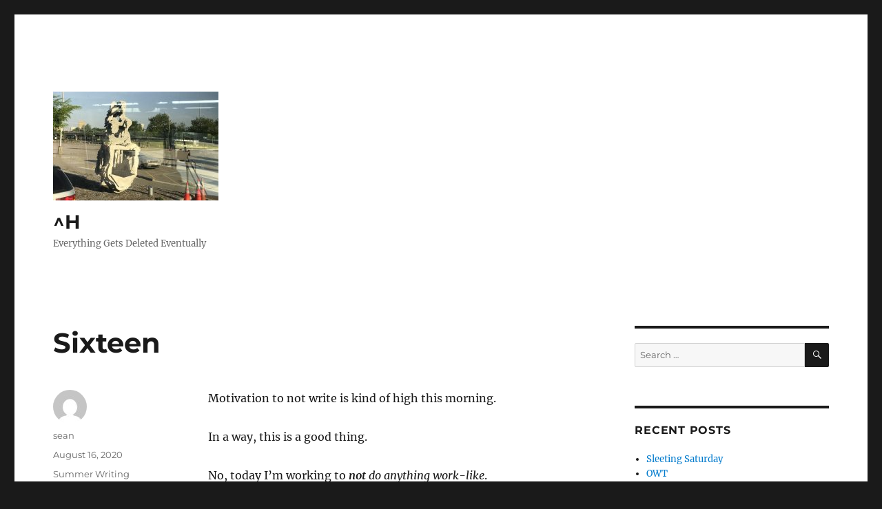

--- FILE ---
content_type: text/html; charset=UTF-8
request_url: https://control-h.org/?p=3150
body_size: 10151
content:
<!DOCTYPE html>
<html lang="en-US" class="no-js">
<head>
	<meta charset="UTF-8">
	<meta name="viewport" content="width=device-width, initial-scale=1.0">
	<link rel="profile" href="https://gmpg.org/xfn/11">
		<script>
(function(html){html.className = html.className.replace(/\bno-js\b/,'js')})(document.documentElement);
//# sourceURL=twentysixteen_javascript_detection
</script>
<title>Sixteen &#8211; ^H</title>
<meta name='robots' content='max-image-preview:large' />
<link rel="alternate" type="application/rss+xml" title="^H &raquo; Feed" href="https://control-h.org/?feed=rss2" />
<link rel="alternate" type="application/rss+xml" title="^H &raquo; Comments Feed" href="https://control-h.org/?feed=comments-rss2" />
<link rel="alternate" title="oEmbed (JSON)" type="application/json+oembed" href="https://control-h.org/index.php?rest_route=%2Foembed%2F1.0%2Fembed&#038;url=https%3A%2F%2Fcontrol-h.org%2F%3Fp%3D3150" />
<style id='wp-img-auto-sizes-contain-inline-css'>
img:is([sizes=auto i],[sizes^="auto," i]){contain-intrinsic-size:3000px 1500px}
/*# sourceURL=wp-img-auto-sizes-contain-inline-css */
</style>
<style id='wp-emoji-styles-inline-css'>

	img.wp-smiley, img.emoji {
		display: inline !important;
		border: none !important;
		box-shadow: none !important;
		height: 1em !important;
		width: 1em !important;
		margin: 0 0.07em !important;
		vertical-align: -0.1em !important;
		background: none !important;
		padding: 0 !important;
	}
/*# sourceURL=wp-emoji-styles-inline-css */
</style>
<style id='wp-block-library-inline-css'>
:root{--wp-block-synced-color:#7a00df;--wp-block-synced-color--rgb:122,0,223;--wp-bound-block-color:var(--wp-block-synced-color);--wp-editor-canvas-background:#ddd;--wp-admin-theme-color:#007cba;--wp-admin-theme-color--rgb:0,124,186;--wp-admin-theme-color-darker-10:#006ba1;--wp-admin-theme-color-darker-10--rgb:0,107,160.5;--wp-admin-theme-color-darker-20:#005a87;--wp-admin-theme-color-darker-20--rgb:0,90,135;--wp-admin-border-width-focus:2px}@media (min-resolution:192dpi){:root{--wp-admin-border-width-focus:1.5px}}.wp-element-button{cursor:pointer}:root .has-very-light-gray-background-color{background-color:#eee}:root .has-very-dark-gray-background-color{background-color:#313131}:root .has-very-light-gray-color{color:#eee}:root .has-very-dark-gray-color{color:#313131}:root .has-vivid-green-cyan-to-vivid-cyan-blue-gradient-background{background:linear-gradient(135deg,#00d084,#0693e3)}:root .has-purple-crush-gradient-background{background:linear-gradient(135deg,#34e2e4,#4721fb 50%,#ab1dfe)}:root .has-hazy-dawn-gradient-background{background:linear-gradient(135deg,#faaca8,#dad0ec)}:root .has-subdued-olive-gradient-background{background:linear-gradient(135deg,#fafae1,#67a671)}:root .has-atomic-cream-gradient-background{background:linear-gradient(135deg,#fdd79a,#004a59)}:root .has-nightshade-gradient-background{background:linear-gradient(135deg,#330968,#31cdcf)}:root .has-midnight-gradient-background{background:linear-gradient(135deg,#020381,#2874fc)}:root{--wp--preset--font-size--normal:16px;--wp--preset--font-size--huge:42px}.has-regular-font-size{font-size:1em}.has-larger-font-size{font-size:2.625em}.has-normal-font-size{font-size:var(--wp--preset--font-size--normal)}.has-huge-font-size{font-size:var(--wp--preset--font-size--huge)}.has-text-align-center{text-align:center}.has-text-align-left{text-align:left}.has-text-align-right{text-align:right}.has-fit-text{white-space:nowrap!important}#end-resizable-editor-section{display:none}.aligncenter{clear:both}.items-justified-left{justify-content:flex-start}.items-justified-center{justify-content:center}.items-justified-right{justify-content:flex-end}.items-justified-space-between{justify-content:space-between}.screen-reader-text{border:0;clip-path:inset(50%);height:1px;margin:-1px;overflow:hidden;padding:0;position:absolute;width:1px;word-wrap:normal!important}.screen-reader-text:focus{background-color:#ddd;clip-path:none;color:#444;display:block;font-size:1em;height:auto;left:5px;line-height:normal;padding:15px 23px 14px;text-decoration:none;top:5px;width:auto;z-index:100000}html :where(.has-border-color){border-style:solid}html :where([style*=border-top-color]){border-top-style:solid}html :where([style*=border-right-color]){border-right-style:solid}html :where([style*=border-bottom-color]){border-bottom-style:solid}html :where([style*=border-left-color]){border-left-style:solid}html :where([style*=border-width]){border-style:solid}html :where([style*=border-top-width]){border-top-style:solid}html :where([style*=border-right-width]){border-right-style:solid}html :where([style*=border-bottom-width]){border-bottom-style:solid}html :where([style*=border-left-width]){border-left-style:solid}html :where(img[class*=wp-image-]){height:auto;max-width:100%}:where(figure){margin:0 0 1em}html :where(.is-position-sticky){--wp-admin--admin-bar--position-offset:var(--wp-admin--admin-bar--height,0px)}@media screen and (max-width:600px){html :where(.is-position-sticky){--wp-admin--admin-bar--position-offset:0px}}

/*# sourceURL=wp-block-library-inline-css */
</style><style id='wp-block-heading-inline-css'>
h1:where(.wp-block-heading).has-background,h2:where(.wp-block-heading).has-background,h3:where(.wp-block-heading).has-background,h4:where(.wp-block-heading).has-background,h5:where(.wp-block-heading).has-background,h6:where(.wp-block-heading).has-background{padding:1.25em 2.375em}h1.has-text-align-left[style*=writing-mode]:where([style*=vertical-lr]),h1.has-text-align-right[style*=writing-mode]:where([style*=vertical-rl]),h2.has-text-align-left[style*=writing-mode]:where([style*=vertical-lr]),h2.has-text-align-right[style*=writing-mode]:where([style*=vertical-rl]),h3.has-text-align-left[style*=writing-mode]:where([style*=vertical-lr]),h3.has-text-align-right[style*=writing-mode]:where([style*=vertical-rl]),h4.has-text-align-left[style*=writing-mode]:where([style*=vertical-lr]),h4.has-text-align-right[style*=writing-mode]:where([style*=vertical-rl]),h5.has-text-align-left[style*=writing-mode]:where([style*=vertical-lr]),h5.has-text-align-right[style*=writing-mode]:where([style*=vertical-rl]),h6.has-text-align-left[style*=writing-mode]:where([style*=vertical-lr]),h6.has-text-align-right[style*=writing-mode]:where([style*=vertical-rl]){rotate:180deg}
/*# sourceURL=https://control-h.org/wp-includes/blocks/heading/style.min.css */
</style>
<style id='wp-block-paragraph-inline-css'>
.is-small-text{font-size:.875em}.is-regular-text{font-size:1em}.is-large-text{font-size:2.25em}.is-larger-text{font-size:3em}.has-drop-cap:not(:focus):first-letter{float:left;font-size:8.4em;font-style:normal;font-weight:100;line-height:.68;margin:.05em .1em 0 0;text-transform:uppercase}body.rtl .has-drop-cap:not(:focus):first-letter{float:none;margin-left:.1em}p.has-drop-cap.has-background{overflow:hidden}:root :where(p.has-background){padding:1.25em 2.375em}:where(p.has-text-color:not(.has-link-color)) a{color:inherit}p.has-text-align-left[style*="writing-mode:vertical-lr"],p.has-text-align-right[style*="writing-mode:vertical-rl"]{rotate:180deg}
/*# sourceURL=https://control-h.org/wp-includes/blocks/paragraph/style.min.css */
</style>
<style id='wp-block-separator-inline-css'>
@charset "UTF-8";.wp-block-separator{border:none;border-top:2px solid}:root :where(.wp-block-separator.is-style-dots){height:auto;line-height:1;text-align:center}:root :where(.wp-block-separator.is-style-dots):before{color:currentColor;content:"···";font-family:serif;font-size:1.5em;letter-spacing:2em;padding-left:2em}.wp-block-separator.is-style-dots{background:none!important;border:none!important}
/*# sourceURL=https://control-h.org/wp-includes/blocks/separator/style.min.css */
</style>
<style id='wp-block-separator-theme-inline-css'>
.wp-block-separator.has-css-opacity{opacity:.4}.wp-block-separator{border:none;border-bottom:2px solid;margin-left:auto;margin-right:auto}.wp-block-separator.has-alpha-channel-opacity{opacity:1}.wp-block-separator:not(.is-style-wide):not(.is-style-dots){width:100px}.wp-block-separator.has-background:not(.is-style-dots){border-bottom:none;height:1px}.wp-block-separator.has-background:not(.is-style-wide):not(.is-style-dots){height:2px}
/*# sourceURL=https://control-h.org/wp-includes/blocks/separator/theme.min.css */
</style>
<style id='global-styles-inline-css'>
:root{--wp--preset--aspect-ratio--square: 1;--wp--preset--aspect-ratio--4-3: 4/3;--wp--preset--aspect-ratio--3-4: 3/4;--wp--preset--aspect-ratio--3-2: 3/2;--wp--preset--aspect-ratio--2-3: 2/3;--wp--preset--aspect-ratio--16-9: 16/9;--wp--preset--aspect-ratio--9-16: 9/16;--wp--preset--color--black: #000000;--wp--preset--color--cyan-bluish-gray: #abb8c3;--wp--preset--color--white: #fff;--wp--preset--color--pale-pink: #f78da7;--wp--preset--color--vivid-red: #cf2e2e;--wp--preset--color--luminous-vivid-orange: #ff6900;--wp--preset--color--luminous-vivid-amber: #fcb900;--wp--preset--color--light-green-cyan: #7bdcb5;--wp--preset--color--vivid-green-cyan: #00d084;--wp--preset--color--pale-cyan-blue: #8ed1fc;--wp--preset--color--vivid-cyan-blue: #0693e3;--wp--preset--color--vivid-purple: #9b51e0;--wp--preset--color--dark-gray: #1a1a1a;--wp--preset--color--medium-gray: #686868;--wp--preset--color--light-gray: #e5e5e5;--wp--preset--color--blue-gray: #4d545c;--wp--preset--color--bright-blue: #007acc;--wp--preset--color--light-blue: #9adffd;--wp--preset--color--dark-brown: #402b30;--wp--preset--color--medium-brown: #774e24;--wp--preset--color--dark-red: #640c1f;--wp--preset--color--bright-red: #ff675f;--wp--preset--color--yellow: #ffef8e;--wp--preset--gradient--vivid-cyan-blue-to-vivid-purple: linear-gradient(135deg,rgb(6,147,227) 0%,rgb(155,81,224) 100%);--wp--preset--gradient--light-green-cyan-to-vivid-green-cyan: linear-gradient(135deg,rgb(122,220,180) 0%,rgb(0,208,130) 100%);--wp--preset--gradient--luminous-vivid-amber-to-luminous-vivid-orange: linear-gradient(135deg,rgb(252,185,0) 0%,rgb(255,105,0) 100%);--wp--preset--gradient--luminous-vivid-orange-to-vivid-red: linear-gradient(135deg,rgb(255,105,0) 0%,rgb(207,46,46) 100%);--wp--preset--gradient--very-light-gray-to-cyan-bluish-gray: linear-gradient(135deg,rgb(238,238,238) 0%,rgb(169,184,195) 100%);--wp--preset--gradient--cool-to-warm-spectrum: linear-gradient(135deg,rgb(74,234,220) 0%,rgb(151,120,209) 20%,rgb(207,42,186) 40%,rgb(238,44,130) 60%,rgb(251,105,98) 80%,rgb(254,248,76) 100%);--wp--preset--gradient--blush-light-purple: linear-gradient(135deg,rgb(255,206,236) 0%,rgb(152,150,240) 100%);--wp--preset--gradient--blush-bordeaux: linear-gradient(135deg,rgb(254,205,165) 0%,rgb(254,45,45) 50%,rgb(107,0,62) 100%);--wp--preset--gradient--luminous-dusk: linear-gradient(135deg,rgb(255,203,112) 0%,rgb(199,81,192) 50%,rgb(65,88,208) 100%);--wp--preset--gradient--pale-ocean: linear-gradient(135deg,rgb(255,245,203) 0%,rgb(182,227,212) 50%,rgb(51,167,181) 100%);--wp--preset--gradient--electric-grass: linear-gradient(135deg,rgb(202,248,128) 0%,rgb(113,206,126) 100%);--wp--preset--gradient--midnight: linear-gradient(135deg,rgb(2,3,129) 0%,rgb(40,116,252) 100%);--wp--preset--font-size--small: 13px;--wp--preset--font-size--medium: 20px;--wp--preset--font-size--large: 36px;--wp--preset--font-size--x-large: 42px;--wp--preset--spacing--20: 0.44rem;--wp--preset--spacing--30: 0.67rem;--wp--preset--spacing--40: 1rem;--wp--preset--spacing--50: 1.5rem;--wp--preset--spacing--60: 2.25rem;--wp--preset--spacing--70: 3.38rem;--wp--preset--spacing--80: 5.06rem;--wp--preset--shadow--natural: 6px 6px 9px rgba(0, 0, 0, 0.2);--wp--preset--shadow--deep: 12px 12px 50px rgba(0, 0, 0, 0.4);--wp--preset--shadow--sharp: 6px 6px 0px rgba(0, 0, 0, 0.2);--wp--preset--shadow--outlined: 6px 6px 0px -3px rgb(255, 255, 255), 6px 6px rgb(0, 0, 0);--wp--preset--shadow--crisp: 6px 6px 0px rgb(0, 0, 0);}:where(.is-layout-flex){gap: 0.5em;}:where(.is-layout-grid){gap: 0.5em;}body .is-layout-flex{display: flex;}.is-layout-flex{flex-wrap: wrap;align-items: center;}.is-layout-flex > :is(*, div){margin: 0;}body .is-layout-grid{display: grid;}.is-layout-grid > :is(*, div){margin: 0;}:where(.wp-block-columns.is-layout-flex){gap: 2em;}:where(.wp-block-columns.is-layout-grid){gap: 2em;}:where(.wp-block-post-template.is-layout-flex){gap: 1.25em;}:where(.wp-block-post-template.is-layout-grid){gap: 1.25em;}.has-black-color{color: var(--wp--preset--color--black) !important;}.has-cyan-bluish-gray-color{color: var(--wp--preset--color--cyan-bluish-gray) !important;}.has-white-color{color: var(--wp--preset--color--white) !important;}.has-pale-pink-color{color: var(--wp--preset--color--pale-pink) !important;}.has-vivid-red-color{color: var(--wp--preset--color--vivid-red) !important;}.has-luminous-vivid-orange-color{color: var(--wp--preset--color--luminous-vivid-orange) !important;}.has-luminous-vivid-amber-color{color: var(--wp--preset--color--luminous-vivid-amber) !important;}.has-light-green-cyan-color{color: var(--wp--preset--color--light-green-cyan) !important;}.has-vivid-green-cyan-color{color: var(--wp--preset--color--vivid-green-cyan) !important;}.has-pale-cyan-blue-color{color: var(--wp--preset--color--pale-cyan-blue) !important;}.has-vivid-cyan-blue-color{color: var(--wp--preset--color--vivid-cyan-blue) !important;}.has-vivid-purple-color{color: var(--wp--preset--color--vivid-purple) !important;}.has-black-background-color{background-color: var(--wp--preset--color--black) !important;}.has-cyan-bluish-gray-background-color{background-color: var(--wp--preset--color--cyan-bluish-gray) !important;}.has-white-background-color{background-color: var(--wp--preset--color--white) !important;}.has-pale-pink-background-color{background-color: var(--wp--preset--color--pale-pink) !important;}.has-vivid-red-background-color{background-color: var(--wp--preset--color--vivid-red) !important;}.has-luminous-vivid-orange-background-color{background-color: var(--wp--preset--color--luminous-vivid-orange) !important;}.has-luminous-vivid-amber-background-color{background-color: var(--wp--preset--color--luminous-vivid-amber) !important;}.has-light-green-cyan-background-color{background-color: var(--wp--preset--color--light-green-cyan) !important;}.has-vivid-green-cyan-background-color{background-color: var(--wp--preset--color--vivid-green-cyan) !important;}.has-pale-cyan-blue-background-color{background-color: var(--wp--preset--color--pale-cyan-blue) !important;}.has-vivid-cyan-blue-background-color{background-color: var(--wp--preset--color--vivid-cyan-blue) !important;}.has-vivid-purple-background-color{background-color: var(--wp--preset--color--vivid-purple) !important;}.has-black-border-color{border-color: var(--wp--preset--color--black) !important;}.has-cyan-bluish-gray-border-color{border-color: var(--wp--preset--color--cyan-bluish-gray) !important;}.has-white-border-color{border-color: var(--wp--preset--color--white) !important;}.has-pale-pink-border-color{border-color: var(--wp--preset--color--pale-pink) !important;}.has-vivid-red-border-color{border-color: var(--wp--preset--color--vivid-red) !important;}.has-luminous-vivid-orange-border-color{border-color: var(--wp--preset--color--luminous-vivid-orange) !important;}.has-luminous-vivid-amber-border-color{border-color: var(--wp--preset--color--luminous-vivid-amber) !important;}.has-light-green-cyan-border-color{border-color: var(--wp--preset--color--light-green-cyan) !important;}.has-vivid-green-cyan-border-color{border-color: var(--wp--preset--color--vivid-green-cyan) !important;}.has-pale-cyan-blue-border-color{border-color: var(--wp--preset--color--pale-cyan-blue) !important;}.has-vivid-cyan-blue-border-color{border-color: var(--wp--preset--color--vivid-cyan-blue) !important;}.has-vivid-purple-border-color{border-color: var(--wp--preset--color--vivid-purple) !important;}.has-vivid-cyan-blue-to-vivid-purple-gradient-background{background: var(--wp--preset--gradient--vivid-cyan-blue-to-vivid-purple) !important;}.has-light-green-cyan-to-vivid-green-cyan-gradient-background{background: var(--wp--preset--gradient--light-green-cyan-to-vivid-green-cyan) !important;}.has-luminous-vivid-amber-to-luminous-vivid-orange-gradient-background{background: var(--wp--preset--gradient--luminous-vivid-amber-to-luminous-vivid-orange) !important;}.has-luminous-vivid-orange-to-vivid-red-gradient-background{background: var(--wp--preset--gradient--luminous-vivid-orange-to-vivid-red) !important;}.has-very-light-gray-to-cyan-bluish-gray-gradient-background{background: var(--wp--preset--gradient--very-light-gray-to-cyan-bluish-gray) !important;}.has-cool-to-warm-spectrum-gradient-background{background: var(--wp--preset--gradient--cool-to-warm-spectrum) !important;}.has-blush-light-purple-gradient-background{background: var(--wp--preset--gradient--blush-light-purple) !important;}.has-blush-bordeaux-gradient-background{background: var(--wp--preset--gradient--blush-bordeaux) !important;}.has-luminous-dusk-gradient-background{background: var(--wp--preset--gradient--luminous-dusk) !important;}.has-pale-ocean-gradient-background{background: var(--wp--preset--gradient--pale-ocean) !important;}.has-electric-grass-gradient-background{background: var(--wp--preset--gradient--electric-grass) !important;}.has-midnight-gradient-background{background: var(--wp--preset--gradient--midnight) !important;}.has-small-font-size{font-size: var(--wp--preset--font-size--small) !important;}.has-medium-font-size{font-size: var(--wp--preset--font-size--medium) !important;}.has-large-font-size{font-size: var(--wp--preset--font-size--large) !important;}.has-x-large-font-size{font-size: var(--wp--preset--font-size--x-large) !important;}
/*# sourceURL=global-styles-inline-css */
</style>

<style id='classic-theme-styles-inline-css'>
/*! This file is auto-generated */
.wp-block-button__link{color:#fff;background-color:#32373c;border-radius:9999px;box-shadow:none;text-decoration:none;padding:calc(.667em + 2px) calc(1.333em + 2px);font-size:1.125em}.wp-block-file__button{background:#32373c;color:#fff;text-decoration:none}
/*# sourceURL=/wp-includes/css/classic-themes.min.css */
</style>
<link rel='stylesheet' id='twentysixteen-fonts-css' href='https://control-h.org/wp-content/themes/twentysixteen/fonts/merriweather-plus-montserrat-plus-inconsolata.css?ver=20230328' media='all' />
<link rel='stylesheet' id='genericons-css' href='https://control-h.org/wp-content/themes/twentysixteen/genericons/genericons.css?ver=20251101' media='all' />
<link rel='stylesheet' id='twentysixteen-style-css' href='https://control-h.org/wp-content/themes/twentysixteen/style.css?ver=20251202' media='all' />
<link rel='stylesheet' id='twentysixteen-block-style-css' href='https://control-h.org/wp-content/themes/twentysixteen/css/blocks.css?ver=20240817' media='all' />
<script src="https://control-h.org/wp-includes/js/jquery/jquery.min.js?ver=3.7.1" id="jquery-core-js"></script>
<script src="https://control-h.org/wp-includes/js/jquery/jquery-migrate.min.js?ver=3.4.1" id="jquery-migrate-js"></script>
<script id="twentysixteen-script-js-extra">
var screenReaderText = {"expand":"expand child menu","collapse":"collapse child menu"};
//# sourceURL=twentysixteen-script-js-extra
</script>
<script src="https://control-h.org/wp-content/themes/twentysixteen/js/functions.js?ver=20230629" id="twentysixteen-script-js" defer data-wp-strategy="defer"></script>
<link rel="https://api.w.org/" href="https://control-h.org/index.php?rest_route=/" /><link rel="alternate" title="JSON" type="application/json" href="https://control-h.org/index.php?rest_route=/wp/v2/posts/3150" /><link rel="EditURI" type="application/rsd+xml" title="RSD" href="https://control-h.org/xmlrpc.php?rsd" />
<meta name="generator" content="WordPress 6.9" />
<link rel="canonical" href="https://control-h.org/?p=3150" />
<link rel='shortlink' href='https://control-h.org/?p=3150' />
<style>.recentcomments a{display:inline !important;padding:0 !important;margin:0 !important;}</style></head>

<body class="wp-singular post-template-default single single-post postid-3150 single-format-standard wp-custom-logo wp-embed-responsive wp-theme-twentysixteen group-blog">
<div id="page" class="site">
	<div class="site-inner">
		<a class="skip-link screen-reader-text" href="#content">
			Skip to content		</a>

		<header id="masthead" class="site-header">
			<div class="site-header-main">
				<div class="site-branding">
					<a href="https://control-h.org/" class="custom-logo-link" rel="home"><img width="240" height="158" src="https://control-h.org/wp-content/uploads/2020/03/cropped-IMG_03111-scaled-1.jpg" class="custom-logo" alt="^H" decoding="async" /></a>						<p class="site-title"><a href="https://control-h.org/" rel="home" >^H</a></p>
												<p class="site-description">Everything Gets Deleted Eventually</p>
									</div><!-- .site-branding -->

							</div><!-- .site-header-main -->

					</header><!-- .site-header -->

		<div id="content" class="site-content">

<div id="primary" class="content-area">
	<main id="main" class="site-main">
		
<article id="post-3150" class="post-3150 post type-post status-publish format-standard hentry category-summer-writing tag-hot-writing">
	<header class="entry-header">
		<h1 class="entry-title">Sixteen</h1>	</header><!-- .entry-header -->

	
	
	<div class="entry-content">
		
<p>Motivation to not write is kind of high this morning.  </p>



<p>In a way, this is a good thing.</p>



<p>No, today I&#8217;m working to <em><strong>not</strong> do anything work-like</em>.  </p>



<p>I should plan some time the rest of the year when I&#8217;m not going to work.</p>



<p>Maybe when my protection is finally paid, I will finally take some time to myself.</p>



<p>But what can I do?</p>



<p>I really don&#8217;t have any idea.</p>



<p>So.  News.</p>



<p>CNet has a story about when the next <a rel="noreferrer noopener" href="https://www.cnet.com/personal-finance/second-stimulus-check-payment-schedule-how-soon-could-the-irs-send-your-money/" target="_blank">stimulus checks could arrive</a>.</p>



<p>But nothing&#8217;s been passed.  Is CNet just itching for people to get more checks so they buy new tech stuff?  I know that most of the ones we got before went to buy new iPhones for me and my wife.</p>



<p>But I&#8217;m still having trouble putting my finger on a few things I want.  &#8220;What do you want for your birthday??!?&#8221;  </p>



<p>I don&#8217;t know.  There&#8217;s new stuff I could use, certainly, but I just don&#8217;t have the really do anything..</p>



<p>Maybe that&#8217;s a desire to retire in a way?</p>



<p>Don&#8217;t know.</p>



<p>So flashback&#8230;.</p>



<hr class="wp-block-separator"/>



<h2 class="wp-block-heading">Billy, You like movies about Gladiators? &#8211; 8/16/2001</h2>



<p>Blah blah blah…not working, tired, blah blah blah porn.</p>



<p><em>Billy, You ever been in a Turkish Prison?</em></p>



<p>I&#8217;ve developed a distinct problem as excess testosterone kicks in. See, it&#8217;s like this….although I&#8217;m twenty-two in less than a week, I cannot grow a beard, despite my best efforts. I get weird patches of growth, and none of it ever comes in very well. I still have that problem. And it was okay, though, because although shaving bothers me, I was able to go two days between shaves if needbe. Not anymore. I&#8217;m developing five o&#8217;clock shadow. So I have to shave. Or not. I can just look…..scruffy.</p>



<p><em>Billy, You ever hang around a gymnaisium?</em></p>



<p>Am excited that I may get to meet an OD&#8217;er IRL. 😉 Will give details if it happens, and if there&#8217;s mutual consent to do so. That&#8217;s later today, now, I guess. It&#8217;s going to be busy. <strong>[REDACTED] </strong>birthday today. She was born on the one-year anniversary of Elvis Death Day.</p>



<p><em>Billy, You ever seen a grown man naked?</em></p>



<hr class="wp-block-separator"/>



<p>My head works like a radio show.  Stern.  Don &amp; Mike.  Corolla.  Various drops interspersed in the main though stream.</p>



<p>Kinda how I roll.</p>



<p><strong>*quackquack</strong>*</p>



<p> Yeah.  Never was much in to Imus.</p>
	</div><!-- .entry-content -->

	<footer class="entry-footer">
		<span class="byline"><img alt='' src='https://secure.gravatar.com/avatar/c984ac49534629ef155ccee184ce013d897cdcc79d0b228c69a9153be2c99d3b?s=49&#038;d=mm&#038;r=g' srcset='https://secure.gravatar.com/avatar/c984ac49534629ef155ccee184ce013d897cdcc79d0b228c69a9153be2c99d3b?s=98&#038;d=mm&#038;r=g 2x' class='avatar avatar-49 photo' height='49' width='49' decoding='async'/><span class="screen-reader-text">Author </span><span class="author vcard"><a class="url fn n" href="https://control-h.org/?author=1">sean</a></span></span><span class="posted-on"><span class="screen-reader-text">Posted on </span><a href="https://control-h.org/?p=3150" rel="bookmark"><time class="entry-date published updated" datetime="2020-08-16T07:41:10-04:00">August 16, 2020</time></a></span><span class="cat-links"><span class="screen-reader-text">Categories </span><a href="https://control-h.org/?cat=7" rel="category">Summer Writing</a></span><span class="tags-links"><span class="screen-reader-text">Tags </span><a href="https://control-h.org/?tag=hot-writing" rel="tag">Hot Writing</a></span>			</footer><!-- .entry-footer -->
</article><!-- #post-3150 -->

	<nav class="navigation post-navigation" aria-label="Posts">
		<h2 class="screen-reader-text">Post navigation</h2>
		<div class="nav-links"><div class="nav-previous"><a href="https://control-h.org/?p=3148" rel="prev"><span class="meta-nav" aria-hidden="true">Previous</span> <span class="screen-reader-text">Previous post:</span> <span class="post-title">Fifteen</span></a></div><div class="nav-next"><a href="https://control-h.org/?p=3155" rel="next"><span class="meta-nav" aria-hidden="true">Next</span> <span class="screen-reader-text">Next post:</span> <span class="post-title">Seventen</span></a></div></div>
	</nav>
	</main><!-- .site-main -->

	
</div><!-- .content-area -->


	<aside id="secondary" class="sidebar widget-area">
		<section id="search-2" class="widget widget_search">
<form role="search" method="get" class="search-form" action="https://control-h.org/">
	<label>
		<span class="screen-reader-text">
			Search for:		</span>
		<input type="search" class="search-field" placeholder="Search &hellip;" value="" name="s" />
	</label>
	<button type="submit" class="search-submit"><span class="screen-reader-text">
		Search	</span></button>
</form>
</section>
		<section id="recent-posts-2" class="widget widget_recent_entries">
		<h2 class="widget-title">Recent Posts</h2><nav aria-label="Recent Posts">
		<ul>
											<li>
					<a href="https://control-h.org/?p=5326">Sleeting Saturday</a>
									</li>
											<li>
					<a href="https://control-h.org/?p=5324">OWT</a>
									</li>
											<li>
					<a href="https://control-h.org/?p=5321">Sputtering To The End</a>
									</li>
											<li>
					<a href="https://control-h.org/?p=5314">PHPhony Future</a>
									</li>
											<li>
					<a href="https://control-h.org/?p=5311">Unblocked</a>
									</li>
					</ul>

		</nav></section><section id="recent-comments-2" class="widget widget_recent_comments"><h2 class="widget-title">Recent Comments</h2><nav aria-label="Recent Comments"><ul id="recentcomments"><li class="recentcomments"><span class="comment-author-link">sean</span> on <a href="https://control-h.org/?p=4900#comment-25881">Un</a></li><li class="recentcomments"><span class="comment-author-link"><a href="https://economywatcher.top" class="url" rel="ugc external nofollow">Finance</a></span> on <a href="https://control-h.org/?p=4900#comment-25880">Un</a></li><li class="recentcomments"><span class="comment-author-link">Vicki aka tracker2020</span> on <a href="https://control-h.org/?p=4688#comment-25760">Don&#8217;t Push Me</a></li><li class="recentcomments"><span class="comment-author-link">Beth Hull</span> on <a href="https://control-h.org/?p=48#comment-12">Not good news</a></li><li class="recentcomments"><span class="comment-author-link"><a href="http://middle-agedwomanontherun.blogspot.com/" class="url" rel="ugc external nofollow">jftutko</a></span> on <a href="https://control-h.org/?p=48#comment-11">Not good news</a></li></ul></nav></section><section id="archives-2" class="widget widget_archive"><h2 class="widget-title">Archives</h2><nav aria-label="Archives">
			<ul>
					<li><a href='https://control-h.org/?m=202601'>January 2026</a></li>
	<li><a href='https://control-h.org/?m=202512'>December 2025</a></li>
	<li><a href='https://control-h.org/?m=202511'>November 2025</a></li>
	<li><a href='https://control-h.org/?m=202510'>October 2025</a></li>
	<li><a href='https://control-h.org/?m=202509'>September 2025</a></li>
	<li><a href='https://control-h.org/?m=202508'>August 2025</a></li>
	<li><a href='https://control-h.org/?m=202507'>July 2025</a></li>
	<li><a href='https://control-h.org/?m=202506'>June 2025</a></li>
	<li><a href='https://control-h.org/?m=202505'>May 2025</a></li>
	<li><a href='https://control-h.org/?m=202504'>April 2025</a></li>
	<li><a href='https://control-h.org/?m=202503'>March 2025</a></li>
	<li><a href='https://control-h.org/?m=202502'>February 2025</a></li>
	<li><a href='https://control-h.org/?m=202501'>January 2025</a></li>
	<li><a href='https://control-h.org/?m=202412'>December 2024</a></li>
	<li><a href='https://control-h.org/?m=202411'>November 2024</a></li>
	<li><a href='https://control-h.org/?m=202410'>October 2024</a></li>
	<li><a href='https://control-h.org/?m=202409'>September 2024</a></li>
	<li><a href='https://control-h.org/?m=202408'>August 2024</a></li>
	<li><a href='https://control-h.org/?m=202407'>July 2024</a></li>
	<li><a href='https://control-h.org/?m=202406'>June 2024</a></li>
	<li><a href='https://control-h.org/?m=202405'>May 2024</a></li>
	<li><a href='https://control-h.org/?m=202404'>April 2024</a></li>
	<li><a href='https://control-h.org/?m=202403'>March 2024</a></li>
	<li><a href='https://control-h.org/?m=202402'>February 2024</a></li>
	<li><a href='https://control-h.org/?m=202401'>January 2024</a></li>
	<li><a href='https://control-h.org/?m=202312'>December 2023</a></li>
	<li><a href='https://control-h.org/?m=202311'>November 2023</a></li>
	<li><a href='https://control-h.org/?m=202310'>October 2023</a></li>
	<li><a href='https://control-h.org/?m=202309'>September 2023</a></li>
	<li><a href='https://control-h.org/?m=202308'>August 2023</a></li>
	<li><a href='https://control-h.org/?m=202307'>July 2023</a></li>
	<li><a href='https://control-h.org/?m=202306'>June 2023</a></li>
	<li><a href='https://control-h.org/?m=202305'>May 2023</a></li>
	<li><a href='https://control-h.org/?m=202304'>April 2023</a></li>
	<li><a href='https://control-h.org/?m=202303'>March 2023</a></li>
	<li><a href='https://control-h.org/?m=202302'>February 2023</a></li>
	<li><a href='https://control-h.org/?m=202301'>January 2023</a></li>
	<li><a href='https://control-h.org/?m=202212'>December 2022</a></li>
	<li><a href='https://control-h.org/?m=202211'>November 2022</a></li>
	<li><a href='https://control-h.org/?m=202210'>October 2022</a></li>
	<li><a href='https://control-h.org/?m=202209'>September 2022</a></li>
	<li><a href='https://control-h.org/?m=202208'>August 2022</a></li>
	<li><a href='https://control-h.org/?m=202207'>July 2022</a></li>
	<li><a href='https://control-h.org/?m=202206'>June 2022</a></li>
	<li><a href='https://control-h.org/?m=202205'>May 2022</a></li>
	<li><a href='https://control-h.org/?m=202204'>April 2022</a></li>
	<li><a href='https://control-h.org/?m=202203'>March 2022</a></li>
	<li><a href='https://control-h.org/?m=202202'>February 2022</a></li>
	<li><a href='https://control-h.org/?m=202201'>January 2022</a></li>
	<li><a href='https://control-h.org/?m=202112'>December 2021</a></li>
	<li><a href='https://control-h.org/?m=202111'>November 2021</a></li>
	<li><a href='https://control-h.org/?m=202110'>October 2021</a></li>
	<li><a href='https://control-h.org/?m=202109'>September 2021</a></li>
	<li><a href='https://control-h.org/?m=202108'>August 2021</a></li>
	<li><a href='https://control-h.org/?m=202107'>July 2021</a></li>
	<li><a href='https://control-h.org/?m=202106'>June 2021</a></li>
	<li><a href='https://control-h.org/?m=202105'>May 2021</a></li>
	<li><a href='https://control-h.org/?m=202104'>April 2021</a></li>
	<li><a href='https://control-h.org/?m=202103'>March 2021</a></li>
	<li><a href='https://control-h.org/?m=202102'>February 2021</a></li>
	<li><a href='https://control-h.org/?m=202101'>January 2021</a></li>
	<li><a href='https://control-h.org/?m=202012'>December 2020</a></li>
	<li><a href='https://control-h.org/?m=202011'>November 2020</a></li>
	<li><a href='https://control-h.org/?m=202010'>October 2020</a></li>
	<li><a href='https://control-h.org/?m=202009'>September 2020</a></li>
	<li><a href='https://control-h.org/?m=202008'>August 2020</a></li>
	<li><a href='https://control-h.org/?m=202007'>July 2020</a></li>
	<li><a href='https://control-h.org/?m=202006'>June 2020</a></li>
	<li><a href='https://control-h.org/?m=202005'>May 2020</a></li>
	<li><a href='https://control-h.org/?m=202004'>April 2020</a></li>
	<li><a href='https://control-h.org/?m=202003'>March 2020</a></li>
	<li><a href='https://control-h.org/?m=202002'>February 2020</a></li>
	<li><a href='https://control-h.org/?m=202001'>January 2020</a></li>
	<li><a href='https://control-h.org/?m=201912'>December 2019</a></li>
	<li><a href='https://control-h.org/?m=201911'>November 2019</a></li>
	<li><a href='https://control-h.org/?m=201910'>October 2019</a></li>
	<li><a href='https://control-h.org/?m=201907'>July 2019</a></li>
	<li><a href='https://control-h.org/?m=201904'>April 2019</a></li>
	<li><a href='https://control-h.org/?m=201902'>February 2019</a></li>
	<li><a href='https://control-h.org/?m=201901'>January 2019</a></li>
	<li><a href='https://control-h.org/?m=201811'>November 2018</a></li>
	<li><a href='https://control-h.org/?m=201810'>October 2018</a></li>
	<li><a href='https://control-h.org/?m=201808'>August 2018</a></li>
	<li><a href='https://control-h.org/?m=201807'>July 2018</a></li>
	<li><a href='https://control-h.org/?m=201806'>June 2018</a></li>
	<li><a href='https://control-h.org/?m=201712'>December 2017</a></li>
	<li><a href='https://control-h.org/?m=201711'>November 2017</a></li>
	<li><a href='https://control-h.org/?m=201710'>October 2017</a></li>
	<li><a href='https://control-h.org/?m=201708'>August 2017</a></li>
	<li><a href='https://control-h.org/?m=201707'>July 2017</a></li>
	<li><a href='https://control-h.org/?m=201611'>November 2016</a></li>
	<li><a href='https://control-h.org/?m=201610'>October 2016</a></li>
	<li><a href='https://control-h.org/?m=201608'>August 2016</a></li>
	<li><a href='https://control-h.org/?m=201607'>July 2016</a></li>
	<li><a href='https://control-h.org/?m=201511'>November 2015</a></li>
	<li><a href='https://control-h.org/?m=201510'>October 2015</a></li>
	<li><a href='https://control-h.org/?m=201508'>August 2015</a></li>
	<li><a href='https://control-h.org/?m=201507'>July 2015</a></li>
	<li><a href='https://control-h.org/?m=201505'>May 2015</a></li>
	<li><a href='https://control-h.org/?m=201503'>March 2015</a></li>
	<li><a href='https://control-h.org/?m=201502'>February 2015</a></li>
	<li><a href='https://control-h.org/?m=201501'>January 2015</a></li>
	<li><a href='https://control-h.org/?m=201412'>December 2014</a></li>
	<li><a href='https://control-h.org/?m=201411'>November 2014</a></li>
	<li><a href='https://control-h.org/?m=201410'>October 2014</a></li>
	<li><a href='https://control-h.org/?m=201409'>September 2014</a></li>
	<li><a href='https://control-h.org/?m=201408'>August 2014</a></li>
	<li><a href='https://control-h.org/?m=201407'>July 2014</a></li>
	<li><a href='https://control-h.org/?m=201406'>June 2014</a></li>
	<li><a href='https://control-h.org/?m=201405'>May 2014</a></li>
	<li><a href='https://control-h.org/?m=201404'>April 2014</a></li>
	<li><a href='https://control-h.org/?m=201403'>March 2014</a></li>
	<li><a href='https://control-h.org/?m=201402'>February 2014</a></li>
	<li><a href='https://control-h.org/?m=201401'>January 2014</a></li>
	<li><a href='https://control-h.org/?m=201312'>December 2013</a></li>
	<li><a href='https://control-h.org/?m=201311'>November 2013</a></li>
	<li><a href='https://control-h.org/?m=201310'>October 2013</a></li>
	<li><a href='https://control-h.org/?m=201309'>September 2013</a></li>
	<li><a href='https://control-h.org/?m=201308'>August 2013</a></li>
	<li><a href='https://control-h.org/?m=201307'>July 2013</a></li>
	<li><a href='https://control-h.org/?m=201306'>June 2013</a></li>
	<li><a href='https://control-h.org/?m=201305'>May 2013</a></li>
	<li><a href='https://control-h.org/?m=201304'>April 2013</a></li>
	<li><a href='https://control-h.org/?m=201303'>March 2013</a></li>
	<li><a href='https://control-h.org/?m=201302'>February 2013</a></li>
	<li><a href='https://control-h.org/?m=201301'>January 2013</a></li>
	<li><a href='https://control-h.org/?m=201211'>November 2012</a></li>
	<li><a href='https://control-h.org/?m=201111'>November 2011</a></li>
	<li><a href='https://control-h.org/?m=201108'>August 2011</a></li>
	<li><a href='https://control-h.org/?m=201107'>July 2011</a></li>
	<li><a href='https://control-h.org/?m=201106'>June 2011</a></li>
	<li><a href='https://control-h.org/?m=201105'>May 2011</a></li>
	<li><a href='https://control-h.org/?m=200706'>June 2007</a></li>
	<li><a href='https://control-h.org/?m=200702'>February 2007</a></li>
	<li><a href='https://control-h.org/?m=200609'>September 2006</a></li>
	<li><a href='https://control-h.org/?m=200510'>October 2005</a></li>
	<li><a href='https://control-h.org/?m=200509'>September 2005</a></li>
	<li><a href='https://control-h.org/?m=200508'>August 2005</a></li>
	<li><a href='https://control-h.org/?m=200507'>July 2005</a></li>
	<li><a href='https://control-h.org/?m=200506'>June 2005</a></li>
	<li><a href='https://control-h.org/?m=200505'>May 2005</a></li>
	<li><a href='https://control-h.org/?m=200504'>April 2005</a></li>
	<li><a href='https://control-h.org/?m=200503'>March 2005</a></li>
	<li><a href='https://control-h.org/?m=200502'>February 2005</a></li>
	<li><a href='https://control-h.org/?m=200501'>January 2005</a></li>
	<li><a href='https://control-h.org/?m=200412'>December 2004</a></li>
	<li><a href='https://control-h.org/?m=200411'>November 2004</a></li>
	<li><a href='https://control-h.org/?m=200410'>October 2004</a></li>
	<li><a href='https://control-h.org/?m=200409'>September 2004</a></li>
	<li><a href='https://control-h.org/?m=200408'>August 2004</a></li>
	<li><a href='https://control-h.org/?m=200407'>July 2004</a></li>
	<li><a href='https://control-h.org/?m=200406'>June 2004</a></li>
	<li><a href='https://control-h.org/?m=200405'>May 2004</a></li>
	<li><a href='https://control-h.org/?m=200401'>January 2004</a></li>
	<li><a href='https://control-h.org/?m=200312'>December 2003</a></li>
	<li><a href='https://control-h.org/?m=199909'>September 1999</a></li>
	<li><a href='https://control-h.org/?m=199908'>August 1999</a></li>
	<li><a href='https://control-h.org/?m=199907'>July 1999</a></li>
			</ul>

			</nav></section><section id="categories-2" class="widget widget_categories"><h2 class="widget-title">Categories</h2><nav aria-label="Categories">
			<ul>
					<li class="cat-item cat-item-49"><a href="https://control-h.org/?cat=49">Cabin Fever 2020</a>
</li>
	<li class="cat-item cat-item-40"><a href="https://control-h.org/?cat=40">General</a>
</li>
	<li class="cat-item cat-item-2"><a href="https://control-h.org/?cat=2">Misc</a>
</li>
	<li class="cat-item cat-item-30"><a href="https://control-h.org/?cat=30">NoJoMo</a>
</li>
	<li class="cat-item cat-item-31"><a href="https://control-h.org/?cat=31">Scarred Brain murmurings</a>
</li>
	<li class="cat-item cat-item-27"><a href="https://control-h.org/?cat=27">Shmoocon</a>
</li>
	<li class="cat-item cat-item-7"><a href="https://control-h.org/?cat=7">Summer Writing</a>
</li>
	<li class="cat-item cat-item-1"><a href="https://control-h.org/?cat=1">Uncategorized</a>
</li>
			</ul>

			</nav></section><section id="meta-2" class="widget widget_meta"><h2 class="widget-title">Meta</h2><nav aria-label="Meta">
		<ul>
						<li><a href="https://control-h.org/wp-login.php">Log in</a></li>
			<li><a href="https://control-h.org/?feed=rss2">Entries feed</a></li>
			<li><a href="https://control-h.org/?feed=comments-rss2">Comments feed</a></li>

			<li><a href="https://wordpress.org/">WordPress.org</a></li>
		</ul>

		</nav></section>	</aside><!-- .sidebar .widget-area -->

		</div><!-- .site-content -->

		<footer id="colophon" class="site-footer">
			
			
			<div class="site-info">
								<span class="site-title"><a href="https://control-h.org/" rel="home">^H</a></span>
								<a href="https://wordpress.org/" class="imprint">
					Proudly powered by WordPress				</a>
			</div><!-- .site-info -->
		</footer><!-- .site-footer -->
	</div><!-- .site-inner -->
</div><!-- .site -->

<script id="wp-emoji-settings" type="application/json">
{"baseUrl":"https://s.w.org/images/core/emoji/17.0.2/72x72/","ext":".png","svgUrl":"https://s.w.org/images/core/emoji/17.0.2/svg/","svgExt":".svg","source":{"concatemoji":"https://control-h.org/wp-includes/js/wp-emoji-release.min.js?ver=6.9"}}
</script>
<script type="module">
/*! This file is auto-generated */
const a=JSON.parse(document.getElementById("wp-emoji-settings").textContent),o=(window._wpemojiSettings=a,"wpEmojiSettingsSupports"),s=["flag","emoji"];function i(e){try{var t={supportTests:e,timestamp:(new Date).valueOf()};sessionStorage.setItem(o,JSON.stringify(t))}catch(e){}}function c(e,t,n){e.clearRect(0,0,e.canvas.width,e.canvas.height),e.fillText(t,0,0);t=new Uint32Array(e.getImageData(0,0,e.canvas.width,e.canvas.height).data);e.clearRect(0,0,e.canvas.width,e.canvas.height),e.fillText(n,0,0);const a=new Uint32Array(e.getImageData(0,0,e.canvas.width,e.canvas.height).data);return t.every((e,t)=>e===a[t])}function p(e,t){e.clearRect(0,0,e.canvas.width,e.canvas.height),e.fillText(t,0,0);var n=e.getImageData(16,16,1,1);for(let e=0;e<n.data.length;e++)if(0!==n.data[e])return!1;return!0}function u(e,t,n,a){switch(t){case"flag":return n(e,"\ud83c\udff3\ufe0f\u200d\u26a7\ufe0f","\ud83c\udff3\ufe0f\u200b\u26a7\ufe0f")?!1:!n(e,"\ud83c\udde8\ud83c\uddf6","\ud83c\udde8\u200b\ud83c\uddf6")&&!n(e,"\ud83c\udff4\udb40\udc67\udb40\udc62\udb40\udc65\udb40\udc6e\udb40\udc67\udb40\udc7f","\ud83c\udff4\u200b\udb40\udc67\u200b\udb40\udc62\u200b\udb40\udc65\u200b\udb40\udc6e\u200b\udb40\udc67\u200b\udb40\udc7f");case"emoji":return!a(e,"\ud83e\u1fac8")}return!1}function f(e,t,n,a){let r;const o=(r="undefined"!=typeof WorkerGlobalScope&&self instanceof WorkerGlobalScope?new OffscreenCanvas(300,150):document.createElement("canvas")).getContext("2d",{willReadFrequently:!0}),s=(o.textBaseline="top",o.font="600 32px Arial",{});return e.forEach(e=>{s[e]=t(o,e,n,a)}),s}function r(e){var t=document.createElement("script");t.src=e,t.defer=!0,document.head.appendChild(t)}a.supports={everything:!0,everythingExceptFlag:!0},new Promise(t=>{let n=function(){try{var e=JSON.parse(sessionStorage.getItem(o));if("object"==typeof e&&"number"==typeof e.timestamp&&(new Date).valueOf()<e.timestamp+604800&&"object"==typeof e.supportTests)return e.supportTests}catch(e){}return null}();if(!n){if("undefined"!=typeof Worker&&"undefined"!=typeof OffscreenCanvas&&"undefined"!=typeof URL&&URL.createObjectURL&&"undefined"!=typeof Blob)try{var e="postMessage("+f.toString()+"("+[JSON.stringify(s),u.toString(),c.toString(),p.toString()].join(",")+"));",a=new Blob([e],{type:"text/javascript"});const r=new Worker(URL.createObjectURL(a),{name:"wpTestEmojiSupports"});return void(r.onmessage=e=>{i(n=e.data),r.terminate(),t(n)})}catch(e){}i(n=f(s,u,c,p))}t(n)}).then(e=>{for(const n in e)a.supports[n]=e[n],a.supports.everything=a.supports.everything&&a.supports[n],"flag"!==n&&(a.supports.everythingExceptFlag=a.supports.everythingExceptFlag&&a.supports[n]);var t;a.supports.everythingExceptFlag=a.supports.everythingExceptFlag&&!a.supports.flag,a.supports.everything||((t=a.source||{}).concatemoji?r(t.concatemoji):t.wpemoji&&t.twemoji&&(r(t.twemoji),r(t.wpemoji)))});
//# sourceURL=https://control-h.org/wp-includes/js/wp-emoji-loader.min.js
</script>
</body>
</html>
